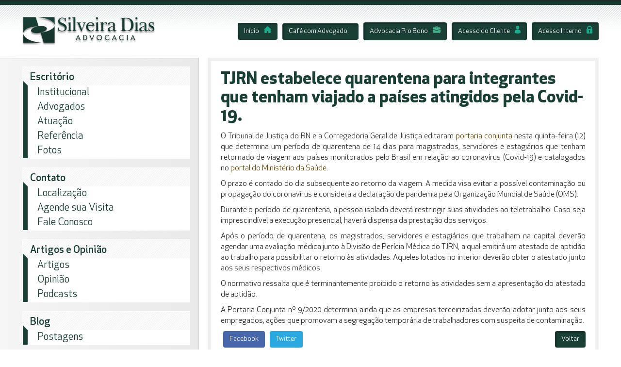

--- FILE ---
content_type: text/html; charset=UTF-8
request_url: https://silveiradias.adv.br/tjrn-estabelece-quarentena-para-integrantes-que-tenham-viajado-paises-atingidos-pela-covid-19/
body_size: 6831
content:
<!DOCTYPE html><html><head><link type="text/css" media="all" href="https://silveiradias.adv.br/wp-content/cache/autoptimize/css/autoptimize_3e13cbdb2e67f2dd4a8bdd0efb4417ec.css" rel="stylesheet" /><title>TJRN estabelece quarentena para integrantes que tenham viajado a países atingidos pela Covid-19. - Silveira Dias</title><meta charset="utf-8"><meta name="viewport" content="width=device-width, initial-scale=1.0"><link rel="shortcut icon" type="image/png" href="https://silveiradias.adv.br/wp-content/themes/silveira-dias/assets/pics/favicon.png"><link rel="stylesheet" type="text/css" hrebtn btn-verdef="https://silveiradias.adv.br/wp-content/themes/silveira-dias/assets/components/owl/owl-carousel/owl.carousel.css"><meta name='robots' content='max-image-preview:large' /><link rel="canonical" href="https://silveiradias.adv.br/tjrn-estabelece-quarentena-para-integrantes-que-tenham-viajado-paises-atingidos-pela-covid-19/" /><meta property="og:locale" content="pt_BR" /><meta property="og:type" content="article" /><meta property="og:title" content="TJRN estabelece quarentena para integrantes que tenham viajado a países atingidos pela Covid-19. - Silveira Dias" /><meta property="og:description" content="O Tribunal de Justiça do RN e a Corregedoria Geral de Justiça editaram portaria conjunta nesta quinta-feira (12) que determina um período de quarentena de 14 dias para magistrados, servidores e estagiários que tenham retornado de viagem aos países monitorados pelo Brasil em relação ao coronavírus (Covid-19) e catalogados no portal do Ministério da Saúde. O prazo é &hellip;" /><meta property="og:url" content="https://silveiradias.adv.br/tjrn-estabelece-quarentena-para-integrantes-que-tenham-viajado-paises-atingidos-pela-covid-19/" /><meta property="og:site_name" content="Silveira Dias" /><meta property="article:section" content="Notícias Jurídicas" /><meta property="article:published_time" content="2020-03-12T14:30:31-03:00" /><meta property="article:modified_time" content="2020-03-13T14:32:08-03:00" /><meta property="og:updated_time" content="2020-03-13T14:32:08-03:00" /><meta name="twitter:card" content="summary" /><meta name="twitter:description" content="O Tribunal de Justiça do RN e a Corregedoria Geral de Justiça editaram portaria conjunta nesta quinta-feira (12) que determina um período de quarentena de 14 dias para magistrados, servidores e estagiários que tenham retornado de viagem aos países monitorados pelo Brasil em relação ao coronavírus (Covid-19) e catalogados no portal do Ministério da Saúde. O prazo é [&hellip;]" /><meta name="twitter:title" content="TJRN estabelece quarentena para integrantes que tenham viajado a países atingidos pela Covid-19. - Silveira Dias" /><link rel='dns-prefetch' href='//s.w.org' /><link rel="alternate" type="application/rss+xml" title="Feed de comentários para Silveira Dias &raquo; TJRN estabelece quarentena para integrantes que tenham viajado a países atingidos pela Covid-19." href="https://silveiradias.adv.br/tjrn-estabelece-quarentena-para-integrantes-que-tenham-viajado-paises-atingidos-pela-covid-19/feed/" /> <script type="text/javascript">window._wpemojiSettings = {"baseUrl":"https:\/\/s.w.org\/images\/core\/emoji\/14.0.0\/72x72\/","ext":".png","svgUrl":"https:\/\/s.w.org\/images\/core\/emoji\/14.0.0\/svg\/","svgExt":".svg","source":{"concatemoji":"https:\/\/silveiradias.adv.br\/wp-includes\/js\/wp-emoji-release.min.js?ver=6.0.11"}};
/*! This file is auto-generated */
!function(e,a,t){var n,r,o,i=a.createElement("canvas"),p=i.getContext&&i.getContext("2d");function s(e,t){var a=String.fromCharCode,e=(p.clearRect(0,0,i.width,i.height),p.fillText(a.apply(this,e),0,0),i.toDataURL());return p.clearRect(0,0,i.width,i.height),p.fillText(a.apply(this,t),0,0),e===i.toDataURL()}function c(e){var t=a.createElement("script");t.src=e,t.defer=t.type="text/javascript",a.getElementsByTagName("head")[0].appendChild(t)}for(o=Array("flag","emoji"),t.supports={everything:!0,everythingExceptFlag:!0},r=0;r<o.length;r++)t.supports[o[r]]=function(e){if(!p||!p.fillText)return!1;switch(p.textBaseline="top",p.font="600 32px Arial",e){case"flag":return s([127987,65039,8205,9895,65039],[127987,65039,8203,9895,65039])?!1:!s([55356,56826,55356,56819],[55356,56826,8203,55356,56819])&&!s([55356,57332,56128,56423,56128,56418,56128,56421,56128,56430,56128,56423,56128,56447],[55356,57332,8203,56128,56423,8203,56128,56418,8203,56128,56421,8203,56128,56430,8203,56128,56423,8203,56128,56447]);case"emoji":return!s([129777,127995,8205,129778,127999],[129777,127995,8203,129778,127999])}return!1}(o[r]),t.supports.everything=t.supports.everything&&t.supports[o[r]],"flag"!==o[r]&&(t.supports.everythingExceptFlag=t.supports.everythingExceptFlag&&t.supports[o[r]]);t.supports.everythingExceptFlag=t.supports.everythingExceptFlag&&!t.supports.flag,t.DOMReady=!1,t.readyCallback=function(){t.DOMReady=!0},t.supports.everything||(n=function(){t.readyCallback()},a.addEventListener?(a.addEventListener("DOMContentLoaded",n,!1),e.addEventListener("load",n,!1)):(e.attachEvent("onload",n),a.attachEvent("onreadystatechange",function(){"complete"===a.readyState&&t.readyCallback()})),(e=t.source||{}).concatemoji?c(e.concatemoji):e.wpemoji&&e.twemoji&&(c(e.twemoji),c(e.wpemoji)))}(window,document,window._wpemojiSettings);</script> <style type="text/css">img.wp-smiley,
img.emoji {
	display: inline !important;
	border: none !important;
	box-shadow: none !important;
	height: 1em !important;
	width: 1em !important;
	margin: 0 0.07em !important;
	vertical-align: -0.1em !important;
	background: none !important;
	padding: 0 !important;
}</style><style id='global-styles-inline-css' type='text/css'>body{--wp--preset--color--black: #000000;--wp--preset--color--cyan-bluish-gray: #abb8c3;--wp--preset--color--white: #ffffff;--wp--preset--color--pale-pink: #f78da7;--wp--preset--color--vivid-red: #cf2e2e;--wp--preset--color--luminous-vivid-orange: #ff6900;--wp--preset--color--luminous-vivid-amber: #fcb900;--wp--preset--color--light-green-cyan: #7bdcb5;--wp--preset--color--vivid-green-cyan: #00d084;--wp--preset--color--pale-cyan-blue: #8ed1fc;--wp--preset--color--vivid-cyan-blue: #0693e3;--wp--preset--color--vivid-purple: #9b51e0;--wp--preset--gradient--vivid-cyan-blue-to-vivid-purple: linear-gradient(135deg,rgba(6,147,227,1) 0%,rgb(155,81,224) 100%);--wp--preset--gradient--light-green-cyan-to-vivid-green-cyan: linear-gradient(135deg,rgb(122,220,180) 0%,rgb(0,208,130) 100%);--wp--preset--gradient--luminous-vivid-amber-to-luminous-vivid-orange: linear-gradient(135deg,rgba(252,185,0,1) 0%,rgba(255,105,0,1) 100%);--wp--preset--gradient--luminous-vivid-orange-to-vivid-red: linear-gradient(135deg,rgba(255,105,0,1) 0%,rgb(207,46,46) 100%);--wp--preset--gradient--very-light-gray-to-cyan-bluish-gray: linear-gradient(135deg,rgb(238,238,238) 0%,rgb(169,184,195) 100%);--wp--preset--gradient--cool-to-warm-spectrum: linear-gradient(135deg,rgb(74,234,220) 0%,rgb(151,120,209) 20%,rgb(207,42,186) 40%,rgb(238,44,130) 60%,rgb(251,105,98) 80%,rgb(254,248,76) 100%);--wp--preset--gradient--blush-light-purple: linear-gradient(135deg,rgb(255,206,236) 0%,rgb(152,150,240) 100%);--wp--preset--gradient--blush-bordeaux: linear-gradient(135deg,rgb(254,205,165) 0%,rgb(254,45,45) 50%,rgb(107,0,62) 100%);--wp--preset--gradient--luminous-dusk: linear-gradient(135deg,rgb(255,203,112) 0%,rgb(199,81,192) 50%,rgb(65,88,208) 100%);--wp--preset--gradient--pale-ocean: linear-gradient(135deg,rgb(255,245,203) 0%,rgb(182,227,212) 50%,rgb(51,167,181) 100%);--wp--preset--gradient--electric-grass: linear-gradient(135deg,rgb(202,248,128) 0%,rgb(113,206,126) 100%);--wp--preset--gradient--midnight: linear-gradient(135deg,rgb(2,3,129) 0%,rgb(40,116,252) 100%);--wp--preset--duotone--dark-grayscale: url('#wp-duotone-dark-grayscale');--wp--preset--duotone--grayscale: url('#wp-duotone-grayscale');--wp--preset--duotone--purple-yellow: url('#wp-duotone-purple-yellow');--wp--preset--duotone--blue-red: url('#wp-duotone-blue-red');--wp--preset--duotone--midnight: url('#wp-duotone-midnight');--wp--preset--duotone--magenta-yellow: url('#wp-duotone-magenta-yellow');--wp--preset--duotone--purple-green: url('#wp-duotone-purple-green');--wp--preset--duotone--blue-orange: url('#wp-duotone-blue-orange');--wp--preset--font-size--small: 13px;--wp--preset--font-size--medium: 20px;--wp--preset--font-size--large: 36px;--wp--preset--font-size--x-large: 42px;}.has-black-color{color: var(--wp--preset--color--black) !important;}.has-cyan-bluish-gray-color{color: var(--wp--preset--color--cyan-bluish-gray) !important;}.has-white-color{color: var(--wp--preset--color--white) !important;}.has-pale-pink-color{color: var(--wp--preset--color--pale-pink) !important;}.has-vivid-red-color{color: var(--wp--preset--color--vivid-red) !important;}.has-luminous-vivid-orange-color{color: var(--wp--preset--color--luminous-vivid-orange) !important;}.has-luminous-vivid-amber-color{color: var(--wp--preset--color--luminous-vivid-amber) !important;}.has-light-green-cyan-color{color: var(--wp--preset--color--light-green-cyan) !important;}.has-vivid-green-cyan-color{color: var(--wp--preset--color--vivid-green-cyan) !important;}.has-pale-cyan-blue-color{color: var(--wp--preset--color--pale-cyan-blue) !important;}.has-vivid-cyan-blue-color{color: var(--wp--preset--color--vivid-cyan-blue) !important;}.has-vivid-purple-color{color: var(--wp--preset--color--vivid-purple) !important;}.has-black-background-color{background-color: var(--wp--preset--color--black) !important;}.has-cyan-bluish-gray-background-color{background-color: var(--wp--preset--color--cyan-bluish-gray) !important;}.has-white-background-color{background-color: var(--wp--preset--color--white) !important;}.has-pale-pink-background-color{background-color: var(--wp--preset--color--pale-pink) !important;}.has-vivid-red-background-color{background-color: var(--wp--preset--color--vivid-red) !important;}.has-luminous-vivid-orange-background-color{background-color: var(--wp--preset--color--luminous-vivid-orange) !important;}.has-luminous-vivid-amber-background-color{background-color: var(--wp--preset--color--luminous-vivid-amber) !important;}.has-light-green-cyan-background-color{background-color: var(--wp--preset--color--light-green-cyan) !important;}.has-vivid-green-cyan-background-color{background-color: var(--wp--preset--color--vivid-green-cyan) !important;}.has-pale-cyan-blue-background-color{background-color: var(--wp--preset--color--pale-cyan-blue) !important;}.has-vivid-cyan-blue-background-color{background-color: var(--wp--preset--color--vivid-cyan-blue) !important;}.has-vivid-purple-background-color{background-color: var(--wp--preset--color--vivid-purple) !important;}.has-black-border-color{border-color: var(--wp--preset--color--black) !important;}.has-cyan-bluish-gray-border-color{border-color: var(--wp--preset--color--cyan-bluish-gray) !important;}.has-white-border-color{border-color: var(--wp--preset--color--white) !important;}.has-pale-pink-border-color{border-color: var(--wp--preset--color--pale-pink) !important;}.has-vivid-red-border-color{border-color: var(--wp--preset--color--vivid-red) !important;}.has-luminous-vivid-orange-border-color{border-color: var(--wp--preset--color--luminous-vivid-orange) !important;}.has-luminous-vivid-amber-border-color{border-color: var(--wp--preset--color--luminous-vivid-amber) !important;}.has-light-green-cyan-border-color{border-color: var(--wp--preset--color--light-green-cyan) !important;}.has-vivid-green-cyan-border-color{border-color: var(--wp--preset--color--vivid-green-cyan) !important;}.has-pale-cyan-blue-border-color{border-color: var(--wp--preset--color--pale-cyan-blue) !important;}.has-vivid-cyan-blue-border-color{border-color: var(--wp--preset--color--vivid-cyan-blue) !important;}.has-vivid-purple-border-color{border-color: var(--wp--preset--color--vivid-purple) !important;}.has-vivid-cyan-blue-to-vivid-purple-gradient-background{background: var(--wp--preset--gradient--vivid-cyan-blue-to-vivid-purple) !important;}.has-light-green-cyan-to-vivid-green-cyan-gradient-background{background: var(--wp--preset--gradient--light-green-cyan-to-vivid-green-cyan) !important;}.has-luminous-vivid-amber-to-luminous-vivid-orange-gradient-background{background: var(--wp--preset--gradient--luminous-vivid-amber-to-luminous-vivid-orange) !important;}.has-luminous-vivid-orange-to-vivid-red-gradient-background{background: var(--wp--preset--gradient--luminous-vivid-orange-to-vivid-red) !important;}.has-very-light-gray-to-cyan-bluish-gray-gradient-background{background: var(--wp--preset--gradient--very-light-gray-to-cyan-bluish-gray) !important;}.has-cool-to-warm-spectrum-gradient-background{background: var(--wp--preset--gradient--cool-to-warm-spectrum) !important;}.has-blush-light-purple-gradient-background{background: var(--wp--preset--gradient--blush-light-purple) !important;}.has-blush-bordeaux-gradient-background{background: var(--wp--preset--gradient--blush-bordeaux) !important;}.has-luminous-dusk-gradient-background{background: var(--wp--preset--gradient--luminous-dusk) !important;}.has-pale-ocean-gradient-background{background: var(--wp--preset--gradient--pale-ocean) !important;}.has-electric-grass-gradient-background{background: var(--wp--preset--gradient--electric-grass) !important;}.has-midnight-gradient-background{background: var(--wp--preset--gradient--midnight) !important;}.has-small-font-size{font-size: var(--wp--preset--font-size--small) !important;}.has-medium-font-size{font-size: var(--wp--preset--font-size--medium) !important;}.has-large-font-size{font-size: var(--wp--preset--font-size--large) !important;}.has-x-large-font-size{font-size: var(--wp--preset--font-size--x-large) !important;}</style><link rel="https://api.w.org/" href="https://silveiradias.adv.br/wp-json/" /><link rel="alternate" type="application/json" href="https://silveiradias.adv.br/wp-json/wp/v2/posts/3586" /><link rel="EditURI" type="application/rsd+xml" title="RSD" href="https://silveiradias.adv.br/xmlrpc.php?rsd" /><link rel="wlwmanifest" type="application/wlwmanifest+xml" href="https://silveiradias.adv.br/wp-includes/wlwmanifest.xml" /><meta name="generator" content="WordPress 6.0.11" /><link rel='shortlink' href='https://silveiradias.adv.br/?p=3586' /><link rel="alternate" type="application/json+oembed" href="https://silveiradias.adv.br/wp-json/oembed/1.0/embed?url=https%3A%2F%2Fsilveiradias.adv.br%2Ftjrn-estabelece-quarentena-para-integrantes-que-tenham-viajado-paises-atingidos-pela-covid-19%2F" /><link rel="alternate" type="text/xml+oembed" href="https://silveiradias.adv.br/wp-json/oembed/1.0/embed?url=https%3A%2F%2Fsilveiradias.adv.br%2Ftjrn-estabelece-quarentena-para-integrantes-que-tenham-viajado-paises-atingidos-pela-covid-19%2F&#038;format=xml" /></head><body><header id="topo"><div class="borda"></div><div class="limit"><div id="logo-topo"> <a href="https://silveiradias.adv.br"><img src="https://silveiradias.adv.br/wp-content/themes/silveira-dias/assets/pics/logo-topo.png"></a></div><ul class="acesso-rapido hidden-xs"><li><a class="btn btn-verde" href="https://silveiradias.adv.br">Início<i class="icon icon-right icon-home"></i></a></li><li><a class="btn btn-verde" href="https://silveiradias.adv.br/cafe-com-advogado">Café com Advogado<i class="icon icon-right icon-coffee"></i></a></li><li><a class="btn btn-verde" href="https://silveiradias.adv.br/advocacia-pro-bono">Advocacia Pro Bono<i class="icon icon-right icon-business"></i></a></li><li><a class="btn btn-verde" href="https://silveiradias.adv.br/escritorio/acesso-do-cliente">Acesso do Cliente<i class="icon icon-right icon-cliente"></i></a></li><li><a class="btn btn-verde" href="https://silveiradias.adv.br/escritorio/acesso-interno">Acesso Interno<i class="icon icon-right icon-restrito"></i></a></li></ul></div></header><div id="geral" class="clear-fix"><div id="area-sidebar"><aside id="sidebar"><nav class="box-menu menu-responsivo text-right hidden visible-xs-block"><h2><i class="icon icon-menu"></i>Menu</h2></nav><div class="area-responsiva-sidebar"><nav class="box-menu hidden visible-xs-block"><h2>Acesso Rápido</h2><ul><li><a href="https://silveiradias.adv.br">Início</a></li><li><a href="https://silveiradias.adv.br/cafe-com-advogado/">Café com Advogado</a></li><li><a href="https://silveiradias.adv.br/advocacia-pro-bono/">Advocacia Pro Bono</a></li><li><a href="https://silveiradias.adv.br/agende-uma-visita/">Agende sua Visita</a></li><li><a href="https://silveiradias.adv.br/escritorio/acesso-do-cliente">Acesso do Cliente</a></li><li><a href="https://silveiradias.adv.br/escritorio/acesso-interno">Acesso Interno</a></li></ul></nav><nav class="box-menu"><h2>Escritório</h2><ul><li><a href="https://silveiradias.adv.br/escritorio/institucional">Institucional</a></li><li><a href="https://silveiradias.adv.br/escritorio/advogados">Advogados</a></li><li><a href="https://silveiradias.adv.br/escritorio/atuacao">Atuação</a></li><li><a href="https://silveiradias.adv.br/escritorio/clientes">Referência</a></li><li><a href="https://silveiradias.adv.br/escritorio/fotos">Fotos</a></li></ul></nav><nav class="box-menu"><h2>Contato</h2><ul><li><a href="https://silveiradias.adv.br/contato/localizacao">Localização</a></li><li><a href="https://silveiradias.adv.br/agende-uma-visita">Agende sua Visita</a></li><li><a href="https://silveiradias.adv.br/fale-conosco">Fale Conosco</a></li></ul></nav><nav class="box-menu"><h2>Artigos e Opinião</h2><ul><li><a href="https://silveiradias.adv.br/textos-juridicos/artigos/">Artigos</a></li><li><a href="https://silveiradias.adv.br/textos-juridicos/opiniao/">Opinião</a></li><li><a href="https://silveiradias.adv.br/podcast/">Podcasts</a></li></ul></nav><nav class="box-menu"><h2>Blog</h2><ul><li><a href="https://silveiradias.adv.br/blog/">Postagens</a></li></ul></nav><nav class="box-menu box-noticia"><h2>Notícias</h2><ul class><li> <a href="https://silveiradias.adv.br/noticias-juridicas/">Notícias Jurídicas</a></li><li> <a>Julgamentos Selecionados</a><ul class="submenu"><li><a href="https://silveiradias.adv.br/julgamentos-selecionados/supremo-tribunal-federal/">Supremo Tribunal Federal</a></li><li><a href="https://silveiradias.adv.br/julgamentos-selecionados/superior-tribunal-de-justica/">Superior Tribunal de Justiça</a></li><li><a href="https://silveiradias.adv.br/julgamentos-selecionados/justica-estadual/">Justiça Estadual</a></li><li><a href="https://silveiradias.adv.br/julgamentos-selecionados/justica-eleitoral/">Justiça Eleitoral</a></li></ul></li><li> <a href="https://silveiradias.adv.br/legislacao/leis-em-destaque/">Leis em Destaque</a><ul class="submenu"><li><a href="https://silveiradias.adv.br/legislacao/leis-em-destaque/municipal/">Municipais(Natal)</a></li><li><a href="https://silveiradias.adv.br/legislacao/leis-em-destaque/estadual/">Estaduais(RN)</a></li><li><a href="https://silveiradias.adv.br/legislacao/leis-em-destaque/federal/">Federais</a></li></ul></li></ul></nav><nav class="box-menu"><h2>Buscar no Site</h2><form action="https://silveiradias.adv.br" method="GET" class="formulario busca"><div class="form-group"> <input class="form-control" type="text" name="s" placeholder=""> <input class="btn" type="submit" name="" value=""></div></form></nav></div><img class="selo hidden-xs" src="https://silveiradias.adv.br/wp-content/themes/silveira-dias/assets/pics/selo.png"></aside></div><div id="area-conteudo"><div id="page"><article id="texto"><header><h1>TJRN estabelece quarentena para integrantes que tenham viajado a países atingidos pela Covid-19.</h1></header><p align="justify">O Tribunal de Justiça do RN e a Corregedoria Geral de Justiça editaram <a href="http://www.tjrn.jus.br/images/portaria092020.pdf">portaria conjunta</a> nesta quinta-feira (12) que determina um período de quarentena de 14 dias para magistrados, servidores e estagiários que tenham retornado de viagem aos países monitorados pelo Brasil em relação ao coronavírus (Covid-19) e catalogados no <a href="http://plataforma.saude.gov.br/novocoronavirus/#COVID-19-world">portal do Ministério da Saúde</a>.</p><p align="justify">O prazo é contado do dia subsequente ao retorno da viagem. A medida visa evitar a possível contaminação ou propagação do coronavírus e considera a declaração de pandemia pela Organização Mundial de Saúde (OMS).</p><p align="justify">Durante o período de quarentena, a pessoa isolada deverá restringir suas atividades ao teletrabalho. Caso seja imprescindível a execução presencial, haverá dispensa da prestação dos serviços.</p><p align="justify">Após o período de quarentena, os magistrados, servidores e estagiários que trabalham na capital deverão agendar uma avaliação médica junto à Divisão de Perícia Médica do TJRN, a qual emitirá um atestado de aptidão ao trabalho para possibilitar o retorno às atividades. Aqueles lotados no interior deverão obter o atestado junto aos seus respectivos médicos.</p><p align="justify">O normativo ressalta que é terminantemente proibido o retorno às atividades sem a apresentação do atestado de aptidão.</p><p align="justify">A Portaria Conjunta nº 9/2020 determina ainda que as empresas terceirizadas deverão adotar junto aos seus empregados, ações que promovam a segregação temporária de trabalhadores com suspeita de contaminação.</p><div id="icpbravoaccess_loaded"></div><ul class="list-inline pull-left"><li><a class="btn btn-facebook" target="_blank" href="https://www.facebook.com/sharer/sharer.php?u=https://silveiradias.adv.br/tjrn-estabelece-quarentena-para-integrantes-que-tenham-viajado-paises-atingidos-pela-covid-19/">Facebook</a></li><li><a class="btn btn-twitter" target="_blank" href="https://twitter.com/home?status=TJRN estabelece quarentena para integrantes que tenham viajado a países atingidos pela Covid-19. https://silveiradias.adv.br/tjrn-estabelece-quarentena-para-integrantes-que-tenham-viajado-paises-atingidos-pela-covid-19/">Twitter</a></li><li><a class="btn btn-whatsapp" target="_blank" href="whatsapp://send?text=TJRN estabelece quarentena para integrantes que tenham viajado a países atingidos pela Covid-19. https://silveiradias.adv.br/tjrn-estabelece-quarentena-para-integrantes-que-tenham-viajado-paises-atingidos-pela-covid-19/">Whatsapp</a></li></ul><a class="btn btn-verde pull-right" href="javascript:history.back()">Voltar</a><div class="clear"></div></article></div></div></div><footer id="rodape"><div class="limit row"><div class="col-sm-3 telefones"><div class="numero"> <i class="icon icon-telefone"></i><span>(84)</span> 3211-1535</div><div class="numero"> <a class="whats-desktop" href="https://web.whatsapp.com/send?phone=558432111034" target="_blank"> <i class="icon icon-telefone"></i><span>(84)</span> 3211-1034 <i class="icon icon-whatsapp"></i> </a> <a class="whats-mobile" href="https://api.whatsapp.com/send?phone=558432111034" target="_blank"> <i class="icon icon-telefone"></i><span>(84)</span> 3211-1034 <i class="icon icon-whatsapp"></i> </a></div><div class="numero"> <a href="https://www.facebook.com/SilveiraDiasAdvocacia/" target="_blank"> <i class="icon icon-face" style="margin-left: -10px;"></i> <span style="margin-left: -13px; color: white;">/SilveiraDiasAdvocacia</span> </a></div></div><div class="col-sm-5 endereco"><h2>Silveira Dias Advocacia</h2> <address> <i class="icon icon-pin"></i>Rua Ângelo Varela, 1469 - Tirol - Natal, RN - CEP: 59.015-010 </address> <i class="icon icon-email"></i><a href="mailto:advocacia@silveiradias.adv.br">advocacia@silveiradias.adv.br</a></div><div class="col-sm-3 selos"><ul><li><a title="Responsabilidade Socioambiental: Praticamos estratégias que contribuem para um meio ambiente saudável e para o bem-estar da sociedade." href="#"><i class="icon icon-ecologico-2"></i></a></li><li><a title="Acessibilidade: Escritório com Acessibilidade para pessoas com deficiência." href="#"><i class="icon icon-acessibilidade"></i></a></li></ul></div><div class="col-sm-1"> <a class="assinatura" href="http://www.interativadigital.com.br" target="_blank" title="Interativa Digital - Desde 1998 desenvolvendo os melhores projetos para Internet."><img src="https://silveiradias.adv.br/wp-content/themes/silveira-dias/assets/pics/assinatura.png" alt="Site desenvolvido pela Interativa Digital"></a></div></div></footer> <script type='text/javascript' id='contact-form-7-js-extra'>/*  */
var _wpcf7 = {"recaptcha":{"messages":{"empty":"Por favor, verifique se voc\u00ea n\u00e3o \u00e9 um rob\u00f4."}},"cached":"1"};
/*  */</script> <script type="text/javascript">jQuery(document).ready(function ($) {

            for (let i = 0; i < document.forms.length; ++i) {
                let form = document.forms[i];
				if ($(form).attr("method") != "get") { $(form).append('<input type="hidden" name="fuMKN_qdjJr" value="8Hd[fY7W" />'); }
if ($(form).attr("method") != "get") { $(form).append('<input type="hidden" name="_U-VpEPvItDX" value="K1RmxdW4A" />'); }
            }

            $(document).on('submit', 'form', function () {
				if ($(this).attr("method") != "get") { $(this).append('<input type="hidden" name="fuMKN_qdjJr" value="8Hd[fY7W" />'); }
if ($(this).attr("method") != "get") { $(this).append('<input type="hidden" name="_U-VpEPvItDX" value="K1RmxdW4A" />'); }
                return true;
            });

            jQuery.ajaxSetup({
                beforeSend: function (e, data) {

                    if (data.type !== 'POST') return;

                    if (typeof data.data === 'object' && data.data !== null) {
						data.data.append("fuMKN_qdjJr", "8Hd[fY7W");
data.data.append("_U-VpEPvItDX", "K1RmxdW4A");
                    }
                    else {
                        data.data = data.data + '&fuMKN_qdjJr=8Hd[fY7W&_U-VpEPvItDX=K1RmxdW4A';
                    }
                }
            });

        });</script>  <script>(function(i,s,o,g,r,a,m){i['GoogleAnalyticsObject']=r;i[r]=i[r]||function(){
	  (i[r].q=i[r].q||[]).push(arguments)},i[r].l=1*new Date();a=s.createElement(o),
	  m=s.getElementsByTagName(o)[0];a.async=1;a.src=g;m.parentNode.insertBefore(a,m)
	  })(window,document,'script','https://www.google-analytics.com/analytics.js','ga');

	  ga('create', 'UA-80641032-1', 'auto');
	  ga('send', 'pageview');</script>  <script src='https://www.google.com/recaptcha/api.js'></script> <script type="text/javascript" defer src="https://silveiradias.adv.br/wp-content/cache/autoptimize/js/autoptimize_cae8ff19c5ca2d08ca7e77c67c5deac3.js"></script><script>function lc_get_cookie(name) {var c = document.cookie;if (c.indexOf(name) != -1) {var x = c.indexOf(name)+name.length+1;var y = c.indexOf(";",x);if (y < 0) y = c.length;return decodeURIComponent(c.substring(x,y));} else return "";}if ((d = document.getElementById("commentform")) != null) { e = d.elements;var z = lc_get_cookie("comment_author_email_a57c6854cd9acd541e4c578266b77497");if (z != "") e["email"].value = z;z = lc_get_cookie("comment_author_a57c6854cd9acd541e4c578266b77497");if (z != "") e["author"].value = z.replace(/\+/g, " ");z = lc_get_cookie("comment_author_url_a57c6854cd9acd541e4c578266b77497");if (z != "") e["url"].value = z;}</script></body></html>